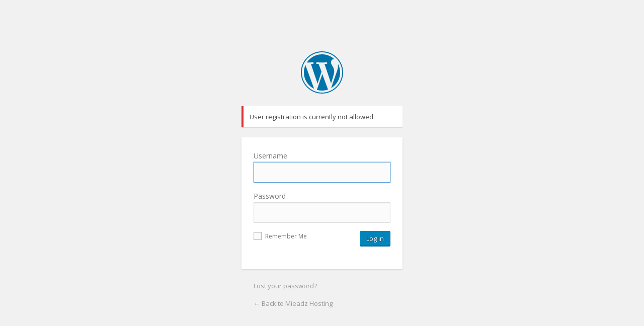

--- FILE ---
content_type: text/html; charset=UTF-8
request_url: http://mieadz.net/Viagra/cialisx1OvWiJzB8.html
body_size: 3404
content:
<!DOCTYPE html>
	<!--[if IE 8]>
		<html xmlns="http://www.w3.org/1999/xhtml" class="ie8" lang="en-US">
	<![endif]-->
	<!--[if !(IE 8) ]><!-->
		<html xmlns="http://www.w3.org/1999/xhtml" lang="en-US">
	<!--<![endif]-->
	<head>
	<meta http-equiv="Content-Type" content="text/html; charset=UTF-8" />
	<title>Mieadz Hosting &rsaquo; Log In</title>
	<link rel='stylesheet' id='buttons-css'  href='http://mieadz.net/wp-includes/css/buttons.min.css?ver=4.4.25' type='text/css' media='all' />
<link rel='stylesheet' id='open-sans-css'  href='https://fonts.googleapis.com/css?family=Open+Sans%3A300italic%2C400italic%2C600italic%2C300%2C400%2C600&#038;subset=latin%2Clatin-ext&#038;ver=4.4.25' type='text/css' media='all' />
<link rel='stylesheet' id='dashicons-css'  href='http://mieadz.net/wp-includes/css/dashicons.min.css?ver=4.4.25' type='text/css' media='all' />
<link rel='stylesheet' id='login-css'  href='http://mieadz.net/wp-admin/css/login.min.css?ver=4.4.25' type='text/css' media='all' />
<style type="text/css">
    html, body {
    }
    body.login div#login h1 a {
}
#loginform {
}
#login {
}
.login form .input, .login input[type="text"] {
}
.login label {
}
.wp-core-ui .button-primary {
}
.wp-core-ui .button-primary.focus, .wp-core-ui .button-primary.hover, .wp-core-ui .button-primary:focus, .wp-core-ui .button-primary:hover {
}
.login #backtoblog a, .login #nav a {
}
.login #backtoblog a:hover, .login #nav a:hover, .login h1 a:hover {
}
</style>
	<meta name='robots' content='noindex,noarchive' />
	<meta name='referrer' content='strict-origin-when-cross-origin' />
		</head>
	<body class="login login-action-login wp-core-ui  locale-en-us">
	<div id="login">
		<h1><a href="http://mieadz.net" title="Mieadz Hosting" tabindex="-1">Mieadz Hosting</a></h1>
	<div id="login_error">	User registration is currently not allowed.<br />
</div>

<form name="loginform" id="loginform" action="http://mieadz.net/wp-login.php" method="post">
	<p>
		<label for="user_login">Username<br />
		<input type="text" name="log" id="user_login" aria-describedby="login_error" class="input" value="" size="20" /></label>
	</p>
	<p>
		<label for="user_pass">Password<br />
		<input type="password" name="pwd" id="user_pass" aria-describedby="login_error" class="input" value="" size="20" /></label>
	</p>
		<p class="forgetmenot"><label for="rememberme"><input name="rememberme" type="checkbox" id="rememberme" value="forever"  /> Remember Me</label></p>
	<p class="submit">
		<input type="submit" name="wp-submit" id="wp-submit" class="button button-primary button-large" value="Log In" />
		<input type="hidden" name="redirect_to" value="http://mieadz.net/wp-admin/" />
		<input type="hidden" name="testcookie" value="1" />
	</p>
</form>

<p id="nav">
	<a href="http://mieadz.net/wp-login.php?action=lostpassword" title="Password Lost and Found">Lost your password?</a>
</p>

<script type="text/javascript">
function wp_attempt_focus(){
setTimeout( function(){ try{
d = document.getElementById('user_login');
d.focus();
d.select();
} catch(e){}
}, 200);
}

wp_attempt_focus();
if(typeof wpOnload=='function')wpOnload();
</script>

	<p id="backtoblog"><a href="http://mieadz.net/" title="Are you lost?">&larr; Back to Mieadz Hosting</a></p>
	
	</div>

	
		<div class="clear"></div>
	</body>
	</html>